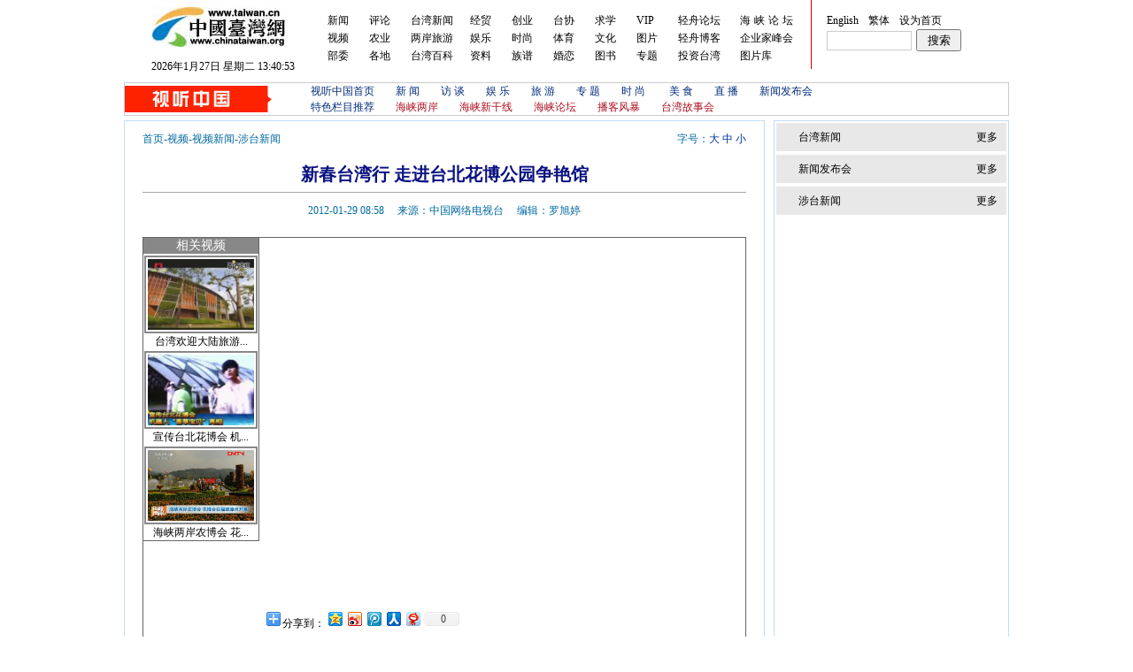

--- FILE ---
content_type: text/html
request_url: http://www.taiwan.cn/shp/vnews/vst/201201/t20120129_2258087.htm
body_size: 7687
content:
<!DOCTYPE html PUBLIC "-//W3C//DTD XHTML 1.0 Transitional//EN" "http://www.w3.org/TR/xhtml1/DTD/xhtml1-transitional.dtd">
<html xmlns="http://www.w3.org/1999/xhtml">
<head>
<meta http-equiv="Content-Type" content="text/html; charset=gb2312" />
<title>新春台湾行 走进台北花博公园争艳馆_涉台新闻_中国台湾网</title>
<meta name="robots" content="all" />
<meta name="filetype" content="0">
<meta name="publishedtype" content="1">
<meta name="pagetype" content="1">
<meta name="catalogs" content="7216">
<meta name="contentid" content="2258087">
<meta name="publishdate" content="2012-01-29">
<meta name="author" content="罗旭婷">
<meta name="source" content="中国网络电视台">
<meta name="keywords" content="台北;花博;公园">
<meta name="keywords" content="台北;花博;公园,涉台新闻,中国台湾,台独,国民党,民进党,台商,台胞,马英九,陈水扁,两岸,统一,谢长廷,公投,台湾,入联,三通,大陆,台办,立委,立法院" />
<meta name="description" content=",涉台新闻,中国台湾,台独,国民党,民进党,台商,台胞,马英九,陈水扁,两岸,统一,谢长廷,公投,台湾,入联,三通,大陆,台办,立委,立法院" /> 
<title>涉台新闻_视听中国_中国台湾网</title>
<link href="../../../../images/video_view.css" rel="stylesheet" type="text/css">
<script type="text/javascript" src="/images/font_size.js"></script>
<script type="text/javascript" src="/images/global.js"></script>
<meta name="keywords" content='台北;花博;公园'/>
<style type="text/css">
<!--
.piclist li span{width:136px; text-align:center; font-size:12px;}
.piclist li img{width:120px; height:90px; border:1px solid #666; padding:2px;}
-->
</style>
</head>

<body>
<meta content="IE=7.0000" http-equiv="X-UA-Compatible" />
<meta content="IE=EmulateIE7" http-equiv="X-UA-Compatible" />
<script type="text/javascript" src="http://www.taiwan.cn/images/jquery.js"></script>
<script type="text/javascript" src="http://www.taiwan.cn/images/jquery.cookie.min.js"></script>
<script type="text/javascript" src="http://ats.taiwan.cn/images/sethp.js"></script>
<script language="javascript" type="text/javascript" src="http://www.taiwan.cn/images/hp_global_guide.js"></script>
<link href="http://www.taiwan.cn/images/hp_global_guide.css" rel="stylesheet" type="text/css" />
<div id=page>
<!-- logo&nav begin -->
<div class=logonav><!-- logo begin -->
<div class=logo>
<h1 style="padding-bottom: 0px;border-right-width: 0px; margin: 0px; padding-left: 0px; padding-right: 0px; border-top-width: 0px; border-bottom-width: 0px; border-left-width: 0px; padding-top: 0px;"><a href="http://www.taiwan.cn/"><img alt="中国台湾网首页" src="http://www.taiwan.cn/images/logo_182_49.jpg" border="0" /></a></h1></div><!-- logo end --><!-- date begin -->
<div class="datepos"><script type="text/javascript" src="http://www.taiwan.cn/images/datetime.js"></script></div><!-- date end --><!--nav_begin-->
<div class="nav">
<div class="nav_1">
<ul>
  <li><a href="http://www.taiwan.cn/xwzx/">新闻</a>  </li>
  <li><a href="http://www.taiwan.cn/shp/">视频</a>  </li>
  <li><a href="http://depts.taiwan.cn/" title="部委涉台信息">部委</a> </li>
</ul>
</div>
<div class="nav_2">
<ul>
  <li><a href="http://www.taiwan.cn/plzhx/">评论</a>  </li>
  <li><a href="http://agri.taiwan.cn/" target="_blank">农业</a> </li>
  <li><a href="http://www.taiwan.cn/local/">各地</a> </li>
</ul>
</div>
<div class="nav_3">
<ul>
  <li><a href="http://www.taiwan.cn/taiwan/">台湾新闻</a>  </li>
  <li><a href="http://travel.taiwan.cn/">两岸旅游</a>  </li>
  <li><a href="http://www.taiwan.cn/twzlk/">台湾百科</a> </li>
</ul>
</div>
<div class="nav_4">
<ul>
  <li><a href="http://econ.taiwan.cn/">经贸</a>  </li>
  <li><a href="http://ent.taiwan.cn/">娱乐</a>  </li>
  <li><a href="http://lib.taiwan.cn/">资料</a> </li>
</ul>
</div>
<div class="nav_5">
<ul>
  <li><a href="http://www.taiwan.cn/chuangye/">创业</a>  </li>
  <li><a href="http://fashion.taiwan.cn/">时尚</a>  </li>
  <li><a href="http://www.taiwan.cn/zppd/">族谱</a> </li>
</ul>
</div>
<div class="nav_6">
<ul>
  <li><a href="http://tiea.taiwan.cn/">台协</a>  </li>
  <li><a href="http://www.taiwan.cn/ty/">体育</a>  </li>
  <li><a href="http://apps.taiwan.cn/static/lahy/index.php" target="_blank">婚恋</a> </li>
</ul>
</div>
<div class="nav_7">
<ul>
  <li><a href="http://apps.taiwan.cn/static/qxdl/index.php" target="_blank">求学</a>  </li>
  <li><a href="http://culture.taiwan.cn/">文化</a>  </li>
  <li><a href="http://www.taiwan.cn/tsh/">图书</a> </li>
</ul>
</div>
<div class="nav_8">
<ul>
  <li><a href="http://apps.taiwan.cn/apps/vip/login.html" target="_blank">VIP </a>  </li>
  <li><a href="http://www.taiwan.cn/tp/">图片</a>  </li>
  <li><a href="http://special.taiwan.cn/">专题</a> </li>
</ul>
</div>
<div class="nav_9">
<ul>
  <li><a href="http://bbs.taiwan.cn/">轻舟论坛</a>  </li>
  <li><a href="http://blog.taiwan.cn/">轻舟博客</a>  </li>
  <li><a href="http://www.iitw.taiwan.cn/" target="_blank">投资台湾</a> </li>
</ul>
</div>
<div class="nav_10">
<ul>
  <li style="letter-spacing:4px;"><a href="http://www.taiwan.cn/hxlt/" target="_blank">海峡论坛</a>  </li>
  <li><a href="http://www.laqyjfh.com/" target="_blank">企业家峰会</a>  </li>
  <li><a href="http://pic.taiwan.cn/" target="_blank" title="中国台湾网图片库">图片库</a> </li>
</ul>
</div>
<div class="nav_search">
<ul style="margin-left:12px;">
  <li><a href="http://eng.taiwan.cn/">English</a>  </li>
  <li><script type="text/javascript" language="javascript" src="http://www.taiwan.cn/images/hp_global_big52gbk_guide.js"></script>  </li>
  <li><a id="SetHome" href="javascript:" onClick="_g.setHomeIfNecessary(false)"  style="behavior: url(#default#homepage)">设为首页</a> </li>
  <li><form id="baiduSearchContainer" class="input-group" target="_blank" style="display:block"><input class="tw_search_text" id="bdcsMain" type="text" style="width:90px;height:18px;border:1px solid #ccc;margin-right:5px;" /><input class="tb_search_btn" type="submit" value="搜索" title="搜索" style="width:51px;height:25px;" /></form></li>
  </ul>
</div>
</div><!--nav_end-->
</div><!-- logo&nav end -->
</div>
<style type="text/css">
<!--
body{text-align:center; margin:0; padding:0; background: #fff; font-size:12px; line-height:25px; color:#000;}
div,form,img,ul,ol,li,tw,dt,dd {margin:0; padding:0; border:0; text-align:left; }
li{list-style:none;}

/*header define*/
.videoheader{margin:5px auto; border:#ccc 1px solid; width:998px; height:36px; background:url(http://www.taiwan.cn/images/vvedio0717_03.gif) no-repeat 0 3px;}
.videonav li{/*float:left;*/
	color:#002b7b;
	line-height:18px;
	padding-left:210px;
	font-size: 12px;
}
.videonav li a{
	color:#002b7b;
	text-decoration:none;
	font-size: 12px;
}
.videonav li a#blue {
	color:#002b7b;
	font-size: 12px;
}
.videonav li a:hover{
	color:#ac0f20;
	text-decoration:underline;
	font-size: 12px;
}
.glay141 {FONT-SIZE: 12px;
	COLOR:#666666;
	TEXT-DECORATION: none;
	line-height: 22px;
}
a.glay141 {FONT-SIZE: 12px;
	COLOR:#666666;
	TEXT-DECORATION: none;
	line-height: 22px;
}
.videonav1{/*float:left;*/
	color:#ac0f20;
	line-height:18px;
	padding-left:210px;
	font-size: 12px;
}
.videonav1 a{
	color:#ac0f20;
	text-decoration:none;
	font-size: 12px;
}
.videonav1 a#blue {
	color:#ac0f20;
	font-size: 12px;
}
.videonav1 a:hover{
	color:#ac0f20;
	text-decoration:underline;
	font-size: 12px;
}
-->
</style>
<div class="videoheader">
<ul class="videonav">
<li><a href="/shp/index.htm" id="blue" target="_blank">视听中国首页</a>　　<a href="../../vtw/" target="_blank">新 闻</a>　　<a href="../../../vft/ft/" target="_blank">访 谈</a>　　<a href="http://www.taiwan.cn//shp/yule/ylzx/index.htm" target="_blank">娱 乐</a>　　<a href="../../../vliuyou/twly/" target="_blank">旅 游</a>　　<a href="../../../zthd/" target="_blank">专 题</a>　　<a href="../../../vlife/meirong/" target="_blank">时 尚 </a>　　<a href="../../../vlife/ms/" target="_blank">美 食</a>　　<a href="http://www.taiwan.cn/shp/vft/zb/index.htm" target="_blank">直 播</a>　　<a href="../../../vfb/" target="_blank">新闻发布会</a></li>
<li><a href="/shp/tuijian/index.htm" id="blue" target="_blank">特色栏目推荐</a>　　<a href="/shp/tuijian/hxln/index.htm" target="_blank"><font color="#ac0f20">海峡两岸</font></a>　　<a href="/shp/tuijian/hxxgx/index.htm" target="_blank"><font color="#ac0f20">海峡新干线</font></a>　　<a href="/shp/tuijian/hxlt/index.htm" target="_blank"><font color="#ac0f20">海峡论坛</font></a>　　<a href="/shp/tuijian/yf/index.htm" target="_blank"><font color="#ac0f20">播客风暴</font></a>　　<a href="/shp/tuijian/wx/index.htm" target="_blank"><font color="#ac0f20">台湾故事会</font></a></li>
</ul>
</div>
<!--通栏广告one-->
<div style="width:998px; height:80px; font-size:12px; border:1px solid #eee; margin:0 auto 5px auto; display:none;">
<SCRIPT LANGUAGE="javascript"> 
<!-- Begin 
var how_many_ads = 3; 
var now = new Date() 
var sec = now.getSeconds() 
var ad = sec % how_many_ads; 
ad +=1; 
var txt; 
if (ad==1) { 
txt="欢迎您"; 
url="http://www.world90.com/chinataiwan/"; 
alt="中国台湾网"; 
banner="http://www.taiwan.cn/co_img/998-80_red.jpg"; 
width="998"; 
height="80"; 
} 
if (ad==2) { 
txt="欢迎您"; 
url="http://www.world90.com/chinataiwan/"; 
alt="中国台湾网"; 
banner="http://www.taiwan.cn/co_img/998-80_green.jpg"; 
width="998"; 
height="80"; 
} 
if (ad==3) { 
txt="欢迎您"; 
url="http://www.world90.com/chinataiwan/"; 
alt="中国台湾网"; 
banner="http://www.taiwan.cn/co_img/998-80_blue.jpg"; 
width="998"; 
height="80"; 
} 
document.write('<center>'); 
document.write('<a href="' + url + '" target="_blank">'); 
document.write('<img border=0 src="' + banner + '" width=') 
document.write(width +' height=' + height +' '); 
document.write('alt="' + alt + '" />'); 
//document.write('<br /><small>' + txt + '</small>'); 
document.write('</a>'); 
document.write('</center>'); 
// End --> 
</SCRIPT>
</div>
<!--//通栏广告one-->

<div id="container" style="padding-bottom:5px;">
<div id="coluM_w724px" class="left">
<h3><span>字号：<a href="javascript:doZoom(16)">大</a> <a href="javascript:doZoom(14)">中</a> <a href="javascript:doZoom(12)">小</a></span><a href="../../../../" target="_blank">首页</a>-<a href="../../../" target="_blank">视频</a>-<a href="../../" target="_blank">视频新闻</a>-<a href="../" target="_blank">涉台新闻</a></h3>
<div class="clear"></div>

<h2>新春台湾行 走进台北花博公园争艳馆</h2>
<div class="author">
2012-01-29 08:58&nbsp;&nbsp;&nbsp;&nbsp;&nbsp;来源：中国网络电视台&nbsp;&nbsp;&nbsp;&nbsp;&nbsp;编辑：罗旭婷
</div>

<div class="sharebox border1gray">
<div id="textsize" class="videoL right" style="padding-top:10px;">
<style type="text/css">

</style>
<p align="center"><embed name="v_player_cctv" width="480" height="380" id="v_player_cctv" src="http://player.cntv.cn/standard/cntvOutSidePlayer.swf?v=0.171.5.8.8.8.0" type="application/x-shockwave-flash" lk_media="yes" lk_mediaid="lk_juiceapp_mediaPopup_1257416656250" bgcolor="#000000" allowfullscreen="true" allowscriptaccess="always" quality="best" menu="false" flashvars="videoId=20120128106325&amp;filePath=/flvxml/2009/01/28/&amp;isAutoPlay=true&amp;url=http://news.cntv.cn/china/20120128/106325.shtml&amp;tai=news&amp;configPath=http://news.cntv.cn/player/config.xml&amp;widgetsConfig=http://js.player.cntv.cn/xml/widgetsConfig/news.xml&amp;languageConfig=&amp;hour24DataURL=&amp;outsideChannelId=channelBugu&amp;videoCenterId=dc8a30ee05db4a27826704c7fb534e48"></embed></p><div style="clear:both;"></div>
<!-- Baidu Button BEGIN -->
<div id="bdshare" class="bdshare_t bds_tools get-codes-bdshare">
<span class="bds_more">分享到：</span>
<a class="bds_qzone"></a>
<a class="bds_tsina"></a>
<a class="bds_tqq"></a>
<a class="bds_renren"></a>
<a class="bds_t163"></a>
<a class="shareCount"></a>
</div>
<script type="text/javascript" id="bdshare_js" data="type=tools&amp;uid=678907"></script>
<script type="text/javascript" id="bdshell_js"></script>
<script type="text/javascript">
document.getElementById("bdshell_js").src = "http://bdimg.share.baidu.com/static/js/shell_v2.js?cdnversion=" + Math.ceil(new Date()/3600000)
</script>
<!-- Baidu Button END -->
<div style="clear:both;"></div>

<!--分页代码-->
<div class="coupage">
<style type="text/css">
.hc {
	PADDING: 0px;  FLOAT: none;  MARGIN: 0px; 
}
.fb {
	FONT-WEIGHT: bold
}
.bwdd_yy {
	MARGIN-TOP: 15px; BACKGROUND: #e5e5e5; LEFT: 4px; WIDTH: 615px; POSITION: relative
}
.bwdd {
	PADDING-RIGHT: 5px; BORDER: #aaccee 1px solid; PADDING-LEFT: 5px; BACKGROUND: #ffffff; LEFT: -4px; PADDING-BOTTOM: 5px; WIDTH: 640px; COLOR: #049; LINE-HEIGHT: 16px; PADDING-TOP: 5px; POSITION: relative; TOP: -4px
}
.vc {
	PADDING-RIGHT: 10px; PADDING-LEFT: 10px; PADDING-BOTTOM: 15px; WORD-BREAK: break-all; PADDING-TOP: 15px; WORD-WRAP: break-word
}
.vc A.o:link {
	BORDER-RIGHT: #ccc 1px solid; PADDING-RIGHT: 6px; BORDER-TOP: #ccc 1px solid; PADDING-LEFT: 6px; PADDING-BOTTOM: 1px; MARGIN: 4px; BORDER-LEFT: #ccc 1px solid; PADDING-TOP: 3px; BORDER-BOTTOM: #ccc 1px solid; TEXT-DECORATION: none
}
.vc A.o:visited {
	BORDER-RIGHT: #ccc 1px solid; PADDING-RIGHT: 6px; BORDER-TOP: #ccc 1px solid; PADDING-LEFT: 6px; PADDING-BOTTOM: 1px; MARGIN: 4px; BORDER-LEFT: #ccc 1px solid; PADDING-TOP: 3px; BORDER-BOTTOM: #ccc 1px solid; TEXT-DECORATION: none
}
.vc A.o:hover {
	BORDER-RIGHT: #666 1px solid; BORDER-TOP: #666 1px solid; BORDER-LEFT: #666 1px solid; BORDER-BOTTOM: #666 1px solid; TEXT-DECORATION: none
}
.vc A.obg:link {
	BACKGROUND: #0071b5; COLOR: #fff
}
.vc A.obg:visited {
	BACKGROUND: #0071b5; COLOR: #fff
}
.fonttype{
         font-family:serif , sans-serif , Courier, "Courier New", monospace;
         font-weight:bold;
         font-size:36px;
         
}
</style>
<script>
//createPageHTML(1, 0, "t20120129_2258087", "htm");
var currentPage = 0;//所在页从0开始
//var headPage = "t20120129_2258087"+"."+"htm";//首页
//var tailPage = "t20120129_2258087_" + (countPage-1) + ".htm"//尾页
var prevPage = currentPage-1//上一页
var nextPage = currentPage+1//下一页
var countPage = 1//共多少页
if(countPage>=2){    
if(countPage<=1) document.getElementById("page").style.display="none";
document.write("<div class='bwdd_yy'><div class='hc bwdd'><div class='vc'><span class='fb'>共&nbsp;<font class='9ptr'><strong>"+countPage+"</strong></font>&nbsp;页&nbsp;&nbsp;");
//设置上一页代码
if(countPage>1&&currentPage!=0&&currentPage!=1)
	document.write("<a class='o obg' href=\"t20120129_2258087.htm\">首页</a>&nbsp;<a class='o obg' href=\"t20120129_2258087"+"_" + prevPage + "."+"htm\" class='o obg'>上一页</a>&nbsp;");
else if(countPage>1&&currentPage!=0&&currentPage==1)
	document.write("<a class='o obg' href=\"t20120129_2258087.htm\">首页</a>&nbsp;<a href=\"t20120129_2258087.htm\" class='o obg'>上一页</a>&nbsp;");
else
	document.write("首页&nbsp;上一页&nbsp;");
//循环
var num = 4;
for(var i=0+(currentPage-1-(currentPage-1)%num) ; i<=(num+(currentPage-1-(currentPage-1)%num))&&(i<countPage) ; i++){
	if(currentPage==i)
		document.write("<font class='fonttype'>"+(i+1)+"</font>&nbsp;");
	else if(i==0){
		document.write("<a class='o obg' href=\"t20120129_2258087.htm\" class='9ptr'><strong>"+1+"</strong></a>&nbsp;");
	}else 
		document.write("<a class='o obg' href=\"t20120129_2258087"+"_" + i + "."+"htm\" class='9ptr'><strong>"+(i+1)+"</strong></a>&nbsp;");
}

//设置下一页代码 
if(countPage>1&&currentPage!=(countPage-1))
	document.write("<a class='o obg' href=\"t20120129_2258087"+"_" + nextPage + "."+"htm\" class='o obg'>下一页</a>&nbsp;<a class='o obg' href=\"t20120129_2258087_" + (countPage-1) + ".htm\">尾页</a>&nbsp;");
else
	document.write("下一页&nbsp;尾页&nbsp;");
	
//跳转页面
//document.write("<font class='9ptb'>转到第&nbsp;<input type='text' id='num' value="+(currentPage+1)+" style='width:30px' />&nbsp;页"+"&nbsp;<input type='submit' value='提交' onClick=javacript:toPage() /></font>");
document.write("</span></div></div></div>");
function toPage(){
	var _num = document.getElementById("num").value;
	var str = "t20120129_2258087"+"_"+(_num-1)+"."+"htm";
	var url = location.href.substring(0,location.href.lastIndexOf("/")+1);
	if(_num<=1||_num==null)
		location.href = url+"t20120129_2258087"+"."+"htm";
	else if(_num>countPage)

		alert("本文最多"+countPage+"页");
	else
		location.href = url+str;
}
}else{}
</script>
</div>
</div>

<div class="videoR left">
<h5>相关视频</h5>
<ul class="videolist">


<li><img src="../201008/W020100813342769149780.jpg"/><br /><span><a href="../201008/t20100813_1490310.htm" target="_blank" title="台湾欢迎大陆旅游者来看“台北花博会”">台湾欢迎大陆旅游...</a></span></li>

<li><img src="../201006/W020100629523432176721.jpg"/><br /><span><a href="../201006/t20100629_1432851.htm" target="_blank" title="宣传台北花博会 机器人“香草宝贝”亮相">宣传台北花博会 机...</a></span></li>

<li><img src="../../../tjsp/201111/W020111122346588199501.jpg"/><br /><span><a href="../../../tjsp/201111/t20111122_2170054.htm" target="_blank" title="海峡两岸农博会 花博会在福建漳州开幕">海峡两岸农博会 花...</a></span></li>

</ul>
</div>
<div class="clear"></div>
</div>

<!-- 图片 begin -->	
<h4>推荐视频</h4>
<div class="border1gray" style="margin-bottom:10px;">
<ul class="piclist" style="padding-left:25px;overflow:hidden; zoom:1;">


<li> <img src="../../../tjsp/201201/W020120120700424504752.jpg"/> <br /><span><a href="../../../tjsp/201201/t20120120_2256523.htm" target="_blank" title="中台办、国台办主任王毅发表贺词向台湾同胞拜年">中台办、国台办主任...</a></span></li>

<li> <img src="../../../tjsp/201201/W020120126618438104473.jpg"/> <br /><span><a href="../../../tjsp/201201/t20120126_2257693.htm" target="_blank" title="春晚道具董卿礼服 刘谦魔术杯网上现身">春晚道具董卿礼服 刘...</a></span></li>

<li> <img src="../../../tjsp/201201/W020120122862487047458.jpg"/> <br /><span><a href="../../../tjsp/201201/t20120122_2257221.htm" target="_blank" title="贺岁短片：重点新闻网站CEO拜年VCR">贺岁短片：重点新闻...</a></span></li>

<li> <img src="../../../tjsp/201201/W020120126654687779651.jpg"/> <br /><span><a href="http://www.taiwan.cn/zt/ylss/yscw2012/spcw2012/" target="_blank" title="视频集锦：2012年春节联欢晚会"><font color="#ff0000">视频集锦：2012年春...</font></a></span></li>

<li> <img src="../../../tjsp/201201/W020120126622942099264.jpg"/> <br /><span><a href="../../../tjsp/201201/t20120126_2257695.htm" target="_blank" title="高雄：春节全家乐 游乐场里热闹过">高雄：春节全家乐 游...</a></span></li>

<li> <img src="../../../tjsp/201201/W020120126620521652316.jpg"/> <br /><span><a href="../../../tjsp/201201/t20120126_2257694.htm" target="_blank" title="网友总结“春节毒舌问题” 反感被问婚恋和薪水">网友总结“春节毒舌...</a></span></li>

<li> <img src="../../../tjsp/201201/W020120127638940791046.jpg"/> <br /><span><a href="http://www.taiwan.cn/shp/vliuyou/twly/201201/t20120127_2257781.htm" target="_blank" title="大年初五 走进台中两岸民俗庙会 &lt;A href=&quot;http://www.taiwan.cn/shp/vliuyou/twly/201201/t20120127_2257783.htm&quot;target=_blank&gt;&lt;FONT color=#0033ff&gt;春节到苗栗采草莓&lt;/FONT&gt;&lt;/A&gt;">大年初五 走进台中两...</a></span></li>

<li> <img src="../../../tjsp/201201/W020120126662237047869.jpg"/> <br /><span><a href="http://www.taiwan.cn/shp/tjsp/201201/t20120126_2257690.htm" target="_blank" title="新春台湾行 走进南投 &lt;A href=&quot;http://www.taiwan.cn/shp/tjsp/201201/t20120126_2257691.htm&quot; target=_blank&gt;&lt;FONT color=#0033ff&gt;少数民族风俗&lt;/FONT&gt;&lt;/A&gt;">新春台湾行 走进南投...</a></span></li>

</ul>
<div class="clear"></div>
</div>

<div class="clear"></div>
</div>

<div id="coluR_w266px" class="right">
<h1><span><a href="../../vtw/" target="_blank">更多</a></span>台湾新闻</h1>
<div class="clear"></div>
<ul id="vtw" class="black12pxlist">
</ul>

<h1><span><a href="../../../../xwzx/xwfbh/" target="_blank">更多</a></span>新闻发布会</h1>
<div class="clear"></div>
<ul id="gtb" class="black12pxlist">
</ul>

<h1><span><a href="../" target="_blank">更多</a></span>涉台新闻</h1>
<div class="clear"></div>
<ul id="vst" class="black12pxlist">
</ul>
<div class="clear"></div>
</div>
<div class="clear"></div>
</div>
<style type="text/css">
<!--
/*页脚*/
#footer{margin:0 auto; font-size:12px; line-height:24px; width:950px; text-align:center; background:#f6f6f6;}
#footer a{color:#282828; text-decoration:none;}
#footer a:hover{color:#282828; text-decoration:underline;}
#footer .TT{height:24px; line-height:24px; font-size:12px; color:#033f83; text-align:center; }
#footer .TT a{color:#033f83; text-decoration:none;}
#footer .TT a:hover{color:#033f83; text-decoration:underline;}
-->
</style>
	
<div id="footer"><hr style="height:1px;width:99%;" />
<div class="TT"> 
<a href="../../../../gywm/200905/t20090505_886770.htm" target="_blank">关于我们</a>
 | <a href="http://www.taiwan.cn/aboutus" target="_blank">本网动态</a> | <a href="/zzsq/" target="_blank">转载申请</a> | <a href="mailto:cntw@taiwan.cn">投稿邮箱</a> | <a href="http://www.taiwan.cn/lx/200709/t20070905_449642.htm" target="_blank">联系我们</a> | 版权申明 | <a href="http://www.yuecheng.com/" target="_blank">法律顾问</a></div>

京ICP备10046117号   京公网安备110102003391<br />
网络传播视听节目许可证0107219号<br />
中国台湾网版权所有<br /><!--- a href="http://www.hd315.gov.cn/beian/view.asp?bianhao=010202002012400475" target="_blank" ---><img src="http://www.taiwan.cn/images/gongshang_logos.gif" /><!--- /a --->

<div style="display:none">
<script type="text/javascript">document.write(unescape("%3Cscript src='http://cl2.webterren.com/webdig.js?z=12' type='text/javascript'%3E%3C/script%3E"));</script>
<script type="text/javascript">wd_paramtracker("_wdxid=000000000000000000000000000000000000000000")</script>
</div>
</div>
<script type="text/javascript">
jRss2('/shp/vnews/vtw/default_714.xml','vtw','5','<li>·','</li>','fo');
jRss2('/shp/vfb/gtb/default_714.xml','gtb','5','<li >·','</li>','fo');
jRss2('/shp/vnews/vst/default_714.xml','vst','5','<li>·','</li>','fo');
</script>
<script type="text/javascript">
document.getElementById("coluR_w266px").style.height = document.getElementById("coluM_w724px").offsetHeight + "px" ;
</script> 

<!-- <img src="./W020120129324745650372.jpg"/> -->

</body>
</html>

--- FILE ---
content_type: application/javascript
request_url: http://www.taiwan.cn/images/hp_global_big52gbk_guide.js
body_size: 278
content:
var CurUrl = document.URL;
	var s = CurUrl.indexOf("big5.");										
	if (s < 0) {	
		// 如果是在简体版页面则显示进入繁体版的链接			  	
		//document.write("<a href='ht"+"tp://www.taiwan.cn/' target='_blank'>简体</a>");
        document.write(" <a href='ht"+"tp://big5.taiwan.cn/' target='_blank'>繁体</a>");
	} else {
		// 如果是在繁体版页面则显示进入简体版的链接
		document.write("<a  href='ht"+"tp://www.taiwan.cn/' target='_blank'>简体</a>");
        //document.write(" <a href='ht"+"tp://big5.taiwan.cn/' target='_blank'>繁体</a>");
	}

--- FILE ---
content_type: application/javascript
request_url: http://www.taiwan.cn/images/datetime.js
body_size: 1775
content:

var nyear;
var nmonth;
var nday=-1;
var nwday;
var nhrs;
var nmin;
var nsec;

var lmonth,lday,lleap;//农历参数


function NewTick()
{
noww=new Date();
if(noww.getDate()!=nday){
nyear=noww.getFullYear();nmonth=noww.getMonth()+1;nwday=noww.getDay();nday=noww.getDate();

getlunar();//获取农历

}
nhrs=noww.getHours();nmin=noww.getMinutes();nsec=noww.getSeconds();
}


document.write("<span id=\"clock\" style=\"word-break:keep-all\"></span>");

function Draw(){
NewTick();

//显示时间
var s=nyear+'年'+nmonth+'月'+nday+'日 '+'星期'+cweekday(nwday)+' '+shapetime(nhrs,nmin,nsec);
//s+=" 农历"+lmonth+"月"+lday;//农历
document.getElementById("clock").innerHTML=s;

setTimeout("Draw()",500);
}


////辅助函数////
var hzWeek= new Array("日","一","二","三","四","五","六","日");
function cweekday(wday){return hzWeek[wday];}
function shapetime(vhrs,vmin,vsec){
if(vsec<=9) vsec="0"+vsec;if(vmin<=9) vmin="0"+vmin;
if(vhrs<=9) vhrs="0"+vhrs;return vhrs+":"+vmin+":"+vsec
}


////农历函数开始////
var lunarInfo=new Array(0x04bd8,0x04ae0,0x0a570,0x054d5,0x0d260,0x0d950,0x16554,0x056a0,0x09ad0,0x055d2,
0x04ae0,0x0a5b6,0x0a4d0,0x0d250,0x1d255,0x0b540,0x0d6a0,0x0ada2,0x095b0,0x14977,
0x04970,0x0a4b0,0x0b4b5,0x06a50,0x06d40,0x1ab54,0x02b60,0x09570,0x052f2,0x04970,
0x06566,0x0d4a0,0x0ea50,0x06e95,0x05ad0,0x02b60,0x186e3,0x092e0,0x1c8d7,0x0c950,
0x0d4a0,0x1d8a6,0x0b550,0x056a0,0x1a5b4,0x025d0,0x092d0,0x0d2b2,0x0a950,0x0b557,
0x06ca0,0x0b550,0x15355,0x04da0,0x0a5b0,0x14573,0x052b0,0x0a9a8,0x0e950,0x06aa0,
0x0aea6,0x0ab50,0x04b60,0x0aae4,0x0a570,0x05260,0x0f263,0x0d950,0x05b57,0x056a0,
0x096d0,0x04dd5,0x04ad0,0x0a4d0,0x0d4d4,0x0d250,0x0d558,0x0b540,0x0b6a0,0x195a6,
0x095b0,0x049b0,0x0a974,0x0a4b0,0x0b27a,0x06a50,0x06d40,0x0af46,0x0ab60,0x09570,
0x04af5,0x04970,0x064b0,0x074a3,0x0ea50,0x06b58,0x05ac0,0x0ab60,0x096d5,0x092e0,//1990
0x0c960,0x0d954,0x0d4a0,0x0da50,0x07552,0x056a0,0x0abb7,0x025d0,0x092d0,0x0cab5,
0x0a950,0x0b4a0,0x0baa4,0x0ad50,0x055d9,0x04ba0,0x0a5b0,0x15176,0x052b0,0x0a930,
0x07954,0x06aa0,0x0ad50,0x05b52,0x04b60,0x0a6e6,0x0a4e0,0x0d260,0x0ea65,0x0d530,
0x05aa0,0x076a3,0x096d0,0x04bd7,0x04ad0,0x0a4d0,0x1d0b6,0x0d250,0x0d520,0x0dd45,
0x0b5a0,0x056d0,0x055b2,0x049b0,0x0a577,0x0a4b0,0x0aa50,0x1b255,0x06d20,0x0ada0,0x14b63);
function lYearDays(y){var i,sum=348;for(i=0x8000;i>0x8;i>>=1) sum+=(lunarInfo[y-1900]&i)?1:0;return(sum+leapDays(y));}function leapDays(y){if(leapMonth(y)) return((lunarInfo[y-1900]&0x10000)?30:29);else return(0);}function leapMonth(y){return(lunarInfo[y-1900]&0xf);}function monthDays(y,m){return((lunarInfo[y-1900]&(0x10000>>m))?30:29);}function Lunar(y,m,d){var i,leap=0,temp=0;var offset=(Date.UTC(y,m,d)-Date.UTC(1900,0,31))/86400000;for(i=1900;i<2050&&offset>0;i++){temp=lYearDays(i);offset-=temp;}if(offset<0){offset+=temp;i--;}this.year=i;leap=leapMonth(i);this.isLeap=false;for(i=1;i<13&&offset>0;i++){if(leap>0&&i==(leap+1)&&this.isLeap==false){--i;this.isLeap=true;temp=leapDays(this.year);}else{temp=monthDays(this.year,i);}if(this.isLeap==true&&i==(leap+1))this.isLeap=false;offset-=temp;}if(offset==0&&leap>0&&i==leap+1)if(this.isLeap){this.isLeap=false;}else{this.isLeap=true;--i;}if(offset<0){offset+=temp;--i;}this.month=i;this.day=offset+1;}
var nStr1=new Array('','一','二','三','四','五','六','七','八','九','十','十一','十二');
var nStr2=new Array('初','十','廿','卅','□');
function GetcDay(d){var s;switch(d){case 10:s='初十';break;case 20:s='二十';break;case 30:s='三十';break;default:s=nStr2[Math.floor(d/10)];s+=nStr1[d%10];break;}return(s);}
function GetcMon(m){if(m==1) return '正';else return nStr1[m];}
function getlunar(){
var lObj=new Lunar(nyear,nmonth-1,nday);
lmonth=GetcMon(lObj.month);
lday=GetcDay(lObj.day);
lleap=lObj.isLeap;
if(lleap==1){lmonth="闰"+lmonth;}
}
////农历函数结束////


//显示开始
Draw();
